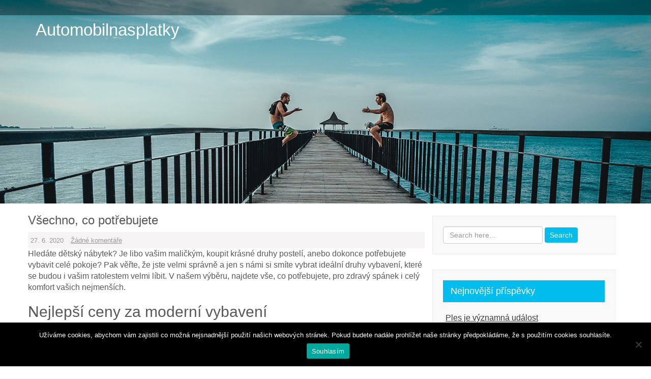

--- FILE ---
content_type: text/html; charset=UTF-8
request_url: https://www.automobilnasplatky.cz/vsechno-co-potrebujete/
body_size: 11109
content:
<!DOCTYPE html>
<html lang="cs">
    <head>
        <meta charset="UTF-8">
        <meta name="viewport" content="width=device-width, initial-scale=1">
        <link rel="profile" href="http://gmpg.org/xfn/11">
                <meta name='robots' content='index, follow, max-image-preview:large, max-snippet:-1, max-video-preview:-1' />

	<!-- This site is optimized with the Yoast SEO plugin v26.8 - https://yoast.com/product/yoast-seo-wordpress/ -->
	<title>Všechno, co potřebujete | Automobilnasplatky</title>
	<link rel="canonical" href="https://www.automobilnasplatky.cz/vsechno-co-potrebujete/" />
	<meta property="og:locale" content="cs_CZ" />
	<meta property="og:type" content="article" />
	<meta property="og:title" content="Všechno, co potřebujete | Automobilnasplatky" />
	<meta property="og:description" content="&#013; Hledáte dětský nábytek? Je libo vašim maličkým, koupit krásné druhy postelí, anebo dokonce potřebujete vybavit celé pokoje? Pak věřte, že jste velmi správně a jen s námi si smíte vybrat ideální druhy vybavení, které se budou i vašim ratolestem velmi líbit. V našem výběru, najdete vše, co potřebujete, pro zdravý spánek i celý komfort [&hellip;]" />
	<meta property="og:url" content="https://www.automobilnasplatky.cz/vsechno-co-potrebujete/" />
	<meta property="og:site_name" content="Automobilnasplatky" />
	<meta property="article:published_time" content="2015-03-04T11:38:12+00:00" />
	<meta property="article:modified_time" content="2023-04-28T01:24:11+00:00" />
	<meta name="twitter:card" content="summary_large_image" />
	<meta name="twitter:label1" content="Napsal(a)" />
	<meta name="twitter:data1" content="" />
	<meta name="twitter:label2" content="Odhadovaná doba čtení" />
	<meta name="twitter:data2" content="1 minuta" />
	<!-- / Yoast SEO plugin. -->


<link rel='dns-prefetch' href='//static.addtoany.com' />
<link rel="alternate" type="application/rss+xml" title=" Automobilnasplatky &raquo; RSS zdroj" href="https://www.automobilnasplatky.cz/feed/" />
<link rel="alternate" title="oEmbed (JSON)" type="application/json+oembed" href="https://www.automobilnasplatky.cz/wp-json/oembed/1.0/embed?url=https%3A%2F%2Fwww.automobilnasplatky.cz%2Fvsechno-co-potrebujete%2F" />
<link rel="alternate" title="oEmbed (XML)" type="text/xml+oembed" href="https://www.automobilnasplatky.cz/wp-json/oembed/1.0/embed?url=https%3A%2F%2Fwww.automobilnasplatky.cz%2Fvsechno-co-potrebujete%2F&#038;format=xml" />
<style id='wp-img-auto-sizes-contain-inline-css'>
img:is([sizes=auto i],[sizes^="auto," i]){contain-intrinsic-size:3000px 1500px}
/*# sourceURL=wp-img-auto-sizes-contain-inline-css */
</style>
<style id='wp-emoji-styles-inline-css'>

	img.wp-smiley, img.emoji {
		display: inline !important;
		border: none !important;
		box-shadow: none !important;
		height: 1em !important;
		width: 1em !important;
		margin: 0 0.07em !important;
		vertical-align: -0.1em !important;
		background: none !important;
		padding: 0 !important;
	}
/*# sourceURL=wp-emoji-styles-inline-css */
</style>
<style id='wp-block-library-inline-css'>
:root{--wp-block-synced-color:#7a00df;--wp-block-synced-color--rgb:122,0,223;--wp-bound-block-color:var(--wp-block-synced-color);--wp-editor-canvas-background:#ddd;--wp-admin-theme-color:#007cba;--wp-admin-theme-color--rgb:0,124,186;--wp-admin-theme-color-darker-10:#006ba1;--wp-admin-theme-color-darker-10--rgb:0,107,160.5;--wp-admin-theme-color-darker-20:#005a87;--wp-admin-theme-color-darker-20--rgb:0,90,135;--wp-admin-border-width-focus:2px}@media (min-resolution:192dpi){:root{--wp-admin-border-width-focus:1.5px}}.wp-element-button{cursor:pointer}:root .has-very-light-gray-background-color{background-color:#eee}:root .has-very-dark-gray-background-color{background-color:#313131}:root .has-very-light-gray-color{color:#eee}:root .has-very-dark-gray-color{color:#313131}:root .has-vivid-green-cyan-to-vivid-cyan-blue-gradient-background{background:linear-gradient(135deg,#00d084,#0693e3)}:root .has-purple-crush-gradient-background{background:linear-gradient(135deg,#34e2e4,#4721fb 50%,#ab1dfe)}:root .has-hazy-dawn-gradient-background{background:linear-gradient(135deg,#faaca8,#dad0ec)}:root .has-subdued-olive-gradient-background{background:linear-gradient(135deg,#fafae1,#67a671)}:root .has-atomic-cream-gradient-background{background:linear-gradient(135deg,#fdd79a,#004a59)}:root .has-nightshade-gradient-background{background:linear-gradient(135deg,#330968,#31cdcf)}:root .has-midnight-gradient-background{background:linear-gradient(135deg,#020381,#2874fc)}:root{--wp--preset--font-size--normal:16px;--wp--preset--font-size--huge:42px}.has-regular-font-size{font-size:1em}.has-larger-font-size{font-size:2.625em}.has-normal-font-size{font-size:var(--wp--preset--font-size--normal)}.has-huge-font-size{font-size:var(--wp--preset--font-size--huge)}.has-text-align-center{text-align:center}.has-text-align-left{text-align:left}.has-text-align-right{text-align:right}.has-fit-text{white-space:nowrap!important}#end-resizable-editor-section{display:none}.aligncenter{clear:both}.items-justified-left{justify-content:flex-start}.items-justified-center{justify-content:center}.items-justified-right{justify-content:flex-end}.items-justified-space-between{justify-content:space-between}.screen-reader-text{border:0;clip-path:inset(50%);height:1px;margin:-1px;overflow:hidden;padding:0;position:absolute;width:1px;word-wrap:normal!important}.screen-reader-text:focus{background-color:#ddd;clip-path:none;color:#444;display:block;font-size:1em;height:auto;left:5px;line-height:normal;padding:15px 23px 14px;text-decoration:none;top:5px;width:auto;z-index:100000}html :where(.has-border-color){border-style:solid}html :where([style*=border-top-color]){border-top-style:solid}html :where([style*=border-right-color]){border-right-style:solid}html :where([style*=border-bottom-color]){border-bottom-style:solid}html :where([style*=border-left-color]){border-left-style:solid}html :where([style*=border-width]){border-style:solid}html :where([style*=border-top-width]){border-top-style:solid}html :where([style*=border-right-width]){border-right-style:solid}html :where([style*=border-bottom-width]){border-bottom-style:solid}html :where([style*=border-left-width]){border-left-style:solid}html :where(img[class*=wp-image-]){height:auto;max-width:100%}:where(figure){margin:0 0 1em}html :where(.is-position-sticky){--wp-admin--admin-bar--position-offset:var(--wp-admin--admin-bar--height,0px)}@media screen and (max-width:600px){html :where(.is-position-sticky){--wp-admin--admin-bar--position-offset:0px}}

/*# sourceURL=wp-block-library-inline-css */
</style><style id='global-styles-inline-css'>
:root{--wp--preset--aspect-ratio--square: 1;--wp--preset--aspect-ratio--4-3: 4/3;--wp--preset--aspect-ratio--3-4: 3/4;--wp--preset--aspect-ratio--3-2: 3/2;--wp--preset--aspect-ratio--2-3: 2/3;--wp--preset--aspect-ratio--16-9: 16/9;--wp--preset--aspect-ratio--9-16: 9/16;--wp--preset--color--black: #000000;--wp--preset--color--cyan-bluish-gray: #abb8c3;--wp--preset--color--white: #ffffff;--wp--preset--color--pale-pink: #f78da7;--wp--preset--color--vivid-red: #cf2e2e;--wp--preset--color--luminous-vivid-orange: #ff6900;--wp--preset--color--luminous-vivid-amber: #fcb900;--wp--preset--color--light-green-cyan: #7bdcb5;--wp--preset--color--vivid-green-cyan: #00d084;--wp--preset--color--pale-cyan-blue: #8ed1fc;--wp--preset--color--vivid-cyan-blue: #0693e3;--wp--preset--color--vivid-purple: #9b51e0;--wp--preset--gradient--vivid-cyan-blue-to-vivid-purple: linear-gradient(135deg,rgb(6,147,227) 0%,rgb(155,81,224) 100%);--wp--preset--gradient--light-green-cyan-to-vivid-green-cyan: linear-gradient(135deg,rgb(122,220,180) 0%,rgb(0,208,130) 100%);--wp--preset--gradient--luminous-vivid-amber-to-luminous-vivid-orange: linear-gradient(135deg,rgb(252,185,0) 0%,rgb(255,105,0) 100%);--wp--preset--gradient--luminous-vivid-orange-to-vivid-red: linear-gradient(135deg,rgb(255,105,0) 0%,rgb(207,46,46) 100%);--wp--preset--gradient--very-light-gray-to-cyan-bluish-gray: linear-gradient(135deg,rgb(238,238,238) 0%,rgb(169,184,195) 100%);--wp--preset--gradient--cool-to-warm-spectrum: linear-gradient(135deg,rgb(74,234,220) 0%,rgb(151,120,209) 20%,rgb(207,42,186) 40%,rgb(238,44,130) 60%,rgb(251,105,98) 80%,rgb(254,248,76) 100%);--wp--preset--gradient--blush-light-purple: linear-gradient(135deg,rgb(255,206,236) 0%,rgb(152,150,240) 100%);--wp--preset--gradient--blush-bordeaux: linear-gradient(135deg,rgb(254,205,165) 0%,rgb(254,45,45) 50%,rgb(107,0,62) 100%);--wp--preset--gradient--luminous-dusk: linear-gradient(135deg,rgb(255,203,112) 0%,rgb(199,81,192) 50%,rgb(65,88,208) 100%);--wp--preset--gradient--pale-ocean: linear-gradient(135deg,rgb(255,245,203) 0%,rgb(182,227,212) 50%,rgb(51,167,181) 100%);--wp--preset--gradient--electric-grass: linear-gradient(135deg,rgb(202,248,128) 0%,rgb(113,206,126) 100%);--wp--preset--gradient--midnight: linear-gradient(135deg,rgb(2,3,129) 0%,rgb(40,116,252) 100%);--wp--preset--font-size--small: 13px;--wp--preset--font-size--medium: 20px;--wp--preset--font-size--large: 36px;--wp--preset--font-size--x-large: 42px;--wp--preset--spacing--20: 0.44rem;--wp--preset--spacing--30: 0.67rem;--wp--preset--spacing--40: 1rem;--wp--preset--spacing--50: 1.5rem;--wp--preset--spacing--60: 2.25rem;--wp--preset--spacing--70: 3.38rem;--wp--preset--spacing--80: 5.06rem;--wp--preset--shadow--natural: 6px 6px 9px rgba(0, 0, 0, 0.2);--wp--preset--shadow--deep: 12px 12px 50px rgba(0, 0, 0, 0.4);--wp--preset--shadow--sharp: 6px 6px 0px rgba(0, 0, 0, 0.2);--wp--preset--shadow--outlined: 6px 6px 0px -3px rgb(255, 255, 255), 6px 6px rgb(0, 0, 0);--wp--preset--shadow--crisp: 6px 6px 0px rgb(0, 0, 0);}:where(.is-layout-flex){gap: 0.5em;}:where(.is-layout-grid){gap: 0.5em;}body .is-layout-flex{display: flex;}.is-layout-flex{flex-wrap: wrap;align-items: center;}.is-layout-flex > :is(*, div){margin: 0;}body .is-layout-grid{display: grid;}.is-layout-grid > :is(*, div){margin: 0;}:where(.wp-block-columns.is-layout-flex){gap: 2em;}:where(.wp-block-columns.is-layout-grid){gap: 2em;}:where(.wp-block-post-template.is-layout-flex){gap: 1.25em;}:where(.wp-block-post-template.is-layout-grid){gap: 1.25em;}.has-black-color{color: var(--wp--preset--color--black) !important;}.has-cyan-bluish-gray-color{color: var(--wp--preset--color--cyan-bluish-gray) !important;}.has-white-color{color: var(--wp--preset--color--white) !important;}.has-pale-pink-color{color: var(--wp--preset--color--pale-pink) !important;}.has-vivid-red-color{color: var(--wp--preset--color--vivid-red) !important;}.has-luminous-vivid-orange-color{color: var(--wp--preset--color--luminous-vivid-orange) !important;}.has-luminous-vivid-amber-color{color: var(--wp--preset--color--luminous-vivid-amber) !important;}.has-light-green-cyan-color{color: var(--wp--preset--color--light-green-cyan) !important;}.has-vivid-green-cyan-color{color: var(--wp--preset--color--vivid-green-cyan) !important;}.has-pale-cyan-blue-color{color: var(--wp--preset--color--pale-cyan-blue) !important;}.has-vivid-cyan-blue-color{color: var(--wp--preset--color--vivid-cyan-blue) !important;}.has-vivid-purple-color{color: var(--wp--preset--color--vivid-purple) !important;}.has-black-background-color{background-color: var(--wp--preset--color--black) !important;}.has-cyan-bluish-gray-background-color{background-color: var(--wp--preset--color--cyan-bluish-gray) !important;}.has-white-background-color{background-color: var(--wp--preset--color--white) !important;}.has-pale-pink-background-color{background-color: var(--wp--preset--color--pale-pink) !important;}.has-vivid-red-background-color{background-color: var(--wp--preset--color--vivid-red) !important;}.has-luminous-vivid-orange-background-color{background-color: var(--wp--preset--color--luminous-vivid-orange) !important;}.has-luminous-vivid-amber-background-color{background-color: var(--wp--preset--color--luminous-vivid-amber) !important;}.has-light-green-cyan-background-color{background-color: var(--wp--preset--color--light-green-cyan) !important;}.has-vivid-green-cyan-background-color{background-color: var(--wp--preset--color--vivid-green-cyan) !important;}.has-pale-cyan-blue-background-color{background-color: var(--wp--preset--color--pale-cyan-blue) !important;}.has-vivid-cyan-blue-background-color{background-color: var(--wp--preset--color--vivid-cyan-blue) !important;}.has-vivid-purple-background-color{background-color: var(--wp--preset--color--vivid-purple) !important;}.has-black-border-color{border-color: var(--wp--preset--color--black) !important;}.has-cyan-bluish-gray-border-color{border-color: var(--wp--preset--color--cyan-bluish-gray) !important;}.has-white-border-color{border-color: var(--wp--preset--color--white) !important;}.has-pale-pink-border-color{border-color: var(--wp--preset--color--pale-pink) !important;}.has-vivid-red-border-color{border-color: var(--wp--preset--color--vivid-red) !important;}.has-luminous-vivid-orange-border-color{border-color: var(--wp--preset--color--luminous-vivid-orange) !important;}.has-luminous-vivid-amber-border-color{border-color: var(--wp--preset--color--luminous-vivid-amber) !important;}.has-light-green-cyan-border-color{border-color: var(--wp--preset--color--light-green-cyan) !important;}.has-vivid-green-cyan-border-color{border-color: var(--wp--preset--color--vivid-green-cyan) !important;}.has-pale-cyan-blue-border-color{border-color: var(--wp--preset--color--pale-cyan-blue) !important;}.has-vivid-cyan-blue-border-color{border-color: var(--wp--preset--color--vivid-cyan-blue) !important;}.has-vivid-purple-border-color{border-color: var(--wp--preset--color--vivid-purple) !important;}.has-vivid-cyan-blue-to-vivid-purple-gradient-background{background: var(--wp--preset--gradient--vivid-cyan-blue-to-vivid-purple) !important;}.has-light-green-cyan-to-vivid-green-cyan-gradient-background{background: var(--wp--preset--gradient--light-green-cyan-to-vivid-green-cyan) !important;}.has-luminous-vivid-amber-to-luminous-vivid-orange-gradient-background{background: var(--wp--preset--gradient--luminous-vivid-amber-to-luminous-vivid-orange) !important;}.has-luminous-vivid-orange-to-vivid-red-gradient-background{background: var(--wp--preset--gradient--luminous-vivid-orange-to-vivid-red) !important;}.has-very-light-gray-to-cyan-bluish-gray-gradient-background{background: var(--wp--preset--gradient--very-light-gray-to-cyan-bluish-gray) !important;}.has-cool-to-warm-spectrum-gradient-background{background: var(--wp--preset--gradient--cool-to-warm-spectrum) !important;}.has-blush-light-purple-gradient-background{background: var(--wp--preset--gradient--blush-light-purple) !important;}.has-blush-bordeaux-gradient-background{background: var(--wp--preset--gradient--blush-bordeaux) !important;}.has-luminous-dusk-gradient-background{background: var(--wp--preset--gradient--luminous-dusk) !important;}.has-pale-ocean-gradient-background{background: var(--wp--preset--gradient--pale-ocean) !important;}.has-electric-grass-gradient-background{background: var(--wp--preset--gradient--electric-grass) !important;}.has-midnight-gradient-background{background: var(--wp--preset--gradient--midnight) !important;}.has-small-font-size{font-size: var(--wp--preset--font-size--small) !important;}.has-medium-font-size{font-size: var(--wp--preset--font-size--medium) !important;}.has-large-font-size{font-size: var(--wp--preset--font-size--large) !important;}.has-x-large-font-size{font-size: var(--wp--preset--font-size--x-large) !important;}
/*# sourceURL=global-styles-inline-css */
</style>

<style id='classic-theme-styles-inline-css'>
/*! This file is auto-generated */
.wp-block-button__link{color:#fff;background-color:#32373c;border-radius:9999px;box-shadow:none;text-decoration:none;padding:calc(.667em + 2px) calc(1.333em + 2px);font-size:1.125em}.wp-block-file__button{background:#32373c;color:#fff;text-decoration:none}
/*# sourceURL=/wp-includes/css/classic-themes.min.css */
</style>
<link rel='stylesheet' id='cookie-notice-front-css' href='https://www.automobilnasplatky.cz/wp-content/plugins/cookie-notice/css/front.min.css?ver=2.5.11' media='all' />
<link rel='stylesheet' id='kk-star-ratings-css' href='https://www.automobilnasplatky.cz/wp-content/plugins/kk-star-ratings/src/core/public/css/kk-star-ratings.min.css?ver=5.4.10.3' media='all' />
<link rel='stylesheet' id='bootstrapcss-css' href='https://www.automobilnasplatky.cz/wp-content/themes/ftravel-holiday-lite/skinview/bootstrap/css/bootstrap.css?ver=6.9' media='all' />
<link rel='stylesheet' id='font-awesome-css' href='https://www.automobilnasplatky.cz/wp-content/themes/ftravel-holiday-lite/skinview/css/font-awesome.css?ver=6.9' media='all' />
<link rel='stylesheet' id='ftravel-holiday-lite-basic-style-css' href='https://www.automobilnasplatky.cz/wp-content/themes/ftravel-holiday-lite/style.css?ver=6.9' media='all' />
<link rel='stylesheet' id='ftravel-holiday-lite-style-css' href='https://www.automobilnasplatky.cz/wp-content/themes/ftravel-holiday-lite/main.css?ver=6.9' media='all' />
<link rel='stylesheet' id='addtoany-css' href='https://www.automobilnasplatky.cz/wp-content/plugins/add-to-any/addtoany.min.css?ver=1.16' media='all' />
<script id="addtoany-core-js-before">
window.a2a_config=window.a2a_config||{};a2a_config.callbacks=[];a2a_config.overlays=[];a2a_config.templates={};a2a_localize = {
	Share: "Share",
	Save: "Save",
	Subscribe: "Subscribe",
	Email: "Email",
	Bookmark: "Bookmark",
	ShowAll: "Show all",
	ShowLess: "Show less",
	FindServices: "Find service(s)",
	FindAnyServiceToAddTo: "Instantly find any service to add to",
	PoweredBy: "Powered by",
	ShareViaEmail: "Share via email",
	SubscribeViaEmail: "Subscribe via email",
	BookmarkInYourBrowser: "Bookmark in your browser",
	BookmarkInstructions: "Press Ctrl+D or \u2318+D to bookmark this page",
	AddToYourFavorites: "Add to your favorites",
	SendFromWebOrProgram: "Send from any email address or email program",
	EmailProgram: "Email program",
	More: "More&#8230;",
	ThanksForSharing: "Thanks for sharing!",
	ThanksForFollowing: "Thanks for following!"
};


//# sourceURL=addtoany-core-js-before
</script>
<script defer src="https://static.addtoany.com/menu/page.js" id="addtoany-core-js"></script>
<script src="https://www.automobilnasplatky.cz/wp-includes/js/jquery/jquery.min.js?ver=3.7.1" id="jquery-core-js"></script>
<script src="https://www.automobilnasplatky.cz/wp-includes/js/jquery/jquery-migrate.min.js?ver=3.4.1" id="jquery-migrate-js"></script>
<script defer src="https://www.automobilnasplatky.cz/wp-content/plugins/add-to-any/addtoany.min.js?ver=1.1" id="addtoany-jquery-js"></script>
<script id="cookie-notice-front-js-before">
var cnArgs = {"ajaxUrl":"https:\/\/www.automobilnasplatky.cz\/wp-admin\/admin-ajax.php","nonce":"3e37d1d0c6","hideEffect":"fade","position":"bottom","onScroll":false,"onScrollOffset":100,"onClick":false,"cookieName":"cookie_notice_accepted","cookieTime":2592000,"cookieTimeRejected":2592000,"globalCookie":false,"redirection":false,"cache":false,"revokeCookies":false,"revokeCookiesOpt":"automatic"};

//# sourceURL=cookie-notice-front-js-before
</script>
<script src="https://www.automobilnasplatky.cz/wp-content/plugins/cookie-notice/js/front.min.js?ver=2.5.11" id="cookie-notice-front-js"></script>
<script src="https://www.automobilnasplatky.cz/wp-content/themes/ftravel-holiday-lite/skinview/bootstrap/js/bootstrap.js?ver=6.9" id="bootstrapjs-js"></script>
<script src="https://www.automobilnasplatky.cz/wp-content/themes/ftravel-holiday-lite/skinview/js/toggle.js?ver=6.9" id="ftravel-holiday-lite-toggle-jquery-js"></script>
<link rel="https://api.w.org/" href="https://www.automobilnasplatky.cz/wp-json/" /><link rel="alternate" title="JSON" type="application/json" href="https://www.automobilnasplatky.cz/wp-json/wp/v2/posts/12900" /><link rel="EditURI" type="application/rsd+xml" title="RSD" href="https://www.automobilnasplatky.cz/xmlrpc.php?rsd" />
<meta name="generator" content="WordPress 6.9" />
<link rel='shortlink' href='https://www.automobilnasplatky.cz/?p=12900' />
<link rel="alternate" type="application/ld+json" href="https://www.automobilnasplatky.cz/vsechno-co-potrebujete/?format=application/ld+json" title="Structured Descriptor Document (JSON-LD format)"><script type="application/ld+json" data-source="DataFeed:WordPress" data-schema="12900-post-Default">{"@context":"https:\/\/schema.org\/","@type":"Article","@id":"https:\/\/www.automobilnasplatky.cz\/vsechno-co-potrebujete\/#Article","mainEntityOfPage":"https:\/\/www.automobilnasplatky.cz\/vsechno-co-potrebujete\/","headline":"V\u0161echno, co pot\u0159ebujete","name":"V\u0161echno, co pot\u0159ebujete","description":"&#13; Hled\u00e1te d\u011btsk\u00fd n\u00e1bytek? Je libo va\u0161im mali\u010dk\u00fdm, koupit kr\u00e1sn\u00e9 druhy postel\u00ed, anebo dokonce pot\u0159ebujete vybavit cel\u00e9 pokoje? Pak v\u011b\u0159te, \u017ee jste velmi spr\u00e1vn\u011b a jen s n\u00e1mi si sm\u00edte vybrat ide\u00e1ln\u00ed druhy vybaven\u00ed, kter\u00e9 se budou i va\u0161im ratolestem velmi l\u00edbit. V na\u0161em v\u00fdb\u011bru, najdete v\u0161e, co pot\u0159ebujete, pro zdrav\u00fd sp\u00e1nek i cel\u00fd komfort [&hellip;]","datePublished":"2020-06-27","dateModified":"2023-04-28","author":{"@type":"Person","@id":"https:\/\/www.automobilnasplatky.cz\/author\/#Person","name":"","url":"https:\/\/www.automobilnasplatky.cz\/author\/","identifier":1,"image":{"@type":"ImageObject","@id":"https:\/\/secure.gravatar.com\/avatar\/6196ab3290f0588684cbf95ce4767834b8315bcb507f63d5b017eaff100340dd?s=96&d=mm&r=g","url":"https:\/\/secure.gravatar.com\/avatar\/6196ab3290f0588684cbf95ce4767834b8315bcb507f63d5b017eaff100340dd?s=96&d=mm&r=g","height":96,"width":96}},"publisher":{"@type":"Organization","name":"automobilnasplatky.cz","logo":{"@type":"ImageObject","@id":"\/logo.png","url":"\/logo.png","width":600,"height":60}},"url":"https:\/\/www.automobilnasplatky.cz\/vsechno-co-potrebujete\/","wordCount":167,"articleBody":"&#13; Hled\u00e1te d\u011btsk\u00fd n\u00e1bytek? Je libo va\u0161im mali\u010dk\u00fdm, koupit kr\u00e1sn\u00e9 druhy postel\u00ed, anebo dokonce pot\u0159ebujete vybavit cel\u00e9 pokoje? Pak v\u011b\u0159te, \u017ee jste velmi spr\u00e1vn\u011b a jen s n\u00e1mi si sm\u00edte vybrat ide\u00e1ln\u00ed druhy vybaven\u00ed, kter\u00e9 se budou i va\u0161im ratolestem velmi l\u00edbit. V na\u0161em v\u00fdb\u011bru, najdete v\u0161e, co pot\u0159ebujete, pro zdrav\u00fd sp\u00e1nek i cel\u00fd komfort va\u0161ich nejmen\u0161\u00edch.&#13; &#13; Nejlep\u0161\u00ed ceny za modern\u00ed vybaven\u00ed&#13; Jak tedy vybavit pokoje va\u0161im ratolestem? S n\u00e1mi sm\u00edte a to velmi lehce, modern\u011b, v nejv\u011bt\u0161\u00ed kvalit\u011b i za skv\u011bl\u00e9 ceny. D\u011btsk\u00fd n\u00e1bytek, je velmi d\u016fle\u017eit\u00fdm vybaven\u00edm, kter\u00e9 dod\u00e1 va\u0161im ratolestem, jen nejv\u011bt\u0161\u00ed komfort. Vyu\u017eijte na\u0161i skv\u011blou nab\u00eddku a po\u0159i\u010fte jim takov\u00e9 druhy vybaven\u00ed, jak je pot\u0159eba i libost. V\u011b\u0159te, \u017ee u n\u00e1s, m\u00e1te jen nejlep\u0161\u00ed ceny za druhy vybaven\u00ed.                                                                                                                                                                                                                                                                                                                                                                                                "}</script>
<script type="application/ld+json" data-source="DataFeed:WordPress" data-schema="Breadcrumb">{"@context":"https:\/\/schema.org\/","@type":"BreadcrumbList","itemListElement":[{"@type":"ListItem","position":1,"name":"V\u0161echno, co pot\u0159ebujete","item":"https:\/\/www.automobilnasplatky.cz\/vsechno-co-potrebujete\/#breadcrumbitem"}]}</script>
<link rel="icon" type="image/png" href="/wp-content/uploads/fbrfg/favicon-96x96.png" sizes="96x96" />
<link rel="icon" type="image/svg+xml" href="/wp-content/uploads/fbrfg/favicon.svg" />
<link rel="shortcut icon" href="/wp-content/uploads/fbrfg/favicon.ico" />
<link rel="apple-touch-icon" sizes="180x180" href="/wp-content/uploads/fbrfg/apple-touch-icon.png" />
<link rel="manifest" href="/wp-content/uploads/fbrfg/site.webmanifest" />
    </head>
    <body class="wp-singular post-template-default single single-post postid-12900 single-format-standard wp-embed-responsive wp-theme-ftravel-holiday-lite cookies-not-set">
                <a class = "skip-link screen-reader-text" href = "#contentdiv">
            Skip to content</a>
        <div id="maintopdiv">
            <div class="header-social-top">
                <div class="container">
                    <div class="row">

                        <div class="col-md-3 col-lg-3 col-sm-12 ">
                            <ul class="list-inline header-social text-left">
                                                                                                                                                            </ul>
                        </div><!--col-md-4 col-lg-4 col-sm-12-->
                        <div class="col-md-9  col-sm-12 col-lg-9 text-right header-phone-email"> 
                            <ul class="list-inline top-headerphone-email" > 
                                <li class="headeremail">
                                                                                                     
                                </li>
                                <li class="headerphone">
                                                                                                        </li>

                            </ul>

                            <div class="clearfix"></div> 
                        </div>
                        <div class="clearfix"></div>
                    </div><!--row-->
                </div><!--container-->
            </div><!--header-social-top-->




            <div class="header-top">
                <div class="container" >
                    <div class="row"> 
                        <div class="col-md-4 col-sm-12 col-lg-4">            
                                                            <div class="logotxt">
                                    <h1><a href="https://www.automobilnasplatky.cz/"> Automobilnasplatky</a></h1>
                                    <p></p>
                                </div>
                            
                        </div> <!--col-sm-3--> 

                        <div class="col-md-8  col-lg-8  col-sm-12 ">
                            <section id="main_navigation">
                                <div class="main-navigation-inner rightmenu">
                                    <div class="toggle">
                                        <a class="togglemenu" href="#">Menu</a>
                                    </div><!-- toggle --> 
                                    <div class="sitenav">
                                        <div class="nav">
                                            <div class="menu"></div>
                                        </div>
                                    </div><!-- site-nav -->
                                </div><!--<div class=""main-navigation-inner">-->
                            </section><!--main_navigation-->
                        </div><!--col-md-4 header_middle-->
                        <div class="clearfix"></div>
                    </div><!--row-->
                </div><!--container-->
            </div><!--main-navigations-->    
        </div><!--maintopdiv-->

        <section id="banner" class="container-fluid">
            <div class="row">
                <div class="col-sm-12">
                    <div class="row">
                                                    <img class="img-responsive" src="https://www.automobilnasplatky.cz/wp-content/themes/ftravel-holiday-lite/images/innerpage.jpg" alt=" Automobilnasplatky">   
                                            </div><!--row-->
                </div><!--col-sm-12-->
            </div><!--row-->
        </section><!--banner-->
        
<div class="container" id="contentdiv">
    <div class="row">
        
        <div class="col-md-8 col-lg-8 col-sm-12 site-main">
            <div class="pagelayout_area">
                <section class="site-maincontentarea">            
                                            <article id="post-12900" class="single-post post-12900 post type-post status-publish format-standard hentry">
 		    
    <header class="entry-header">
        <h3 class="single-title">Všechno, co potřebujete</h3>    </header><!-- .entry-header -->    
     <div class="postmeta">
            <div class="post-date">27. 6. 2020</div><!-- post-date -->
            <div class="post-comment"> <a href="https://www.automobilnasplatky.cz/vsechno-co-potrebujete/#respond">Žádné komentáře</a></div>            
    </div><!-- postmeta -->  

    <div class="entry-content">		
        <p>&#13; Hledáte <span>dětský nábytek</span>? Je libo vašim maličkým, koupit krásné druhy postelí, anebo dokonce potřebujete vybavit celé pokoje? Pak věřte, že jste velmi správně a jen s námi si smíte vybrat ideální druhy vybavení, které se budou i vašim ratolestem velmi líbit. V našem výběru, najdete vše, co potřebujete, pro zdravý spánek i celý komfort vašich nejmenších.</p>
<p>&#13; </p>
<h2>&#13; Nejlepší ceny za moderní vybavení</h2>
<p>&#13; Jak tedy vybavit pokoje vašim ratolestem? S námi smíte a to velmi lehce, moderně, v největší kvalitě i za skvělé ceny. Dětský nábytek, je velmi důležitým vybavením, které dodá vašim ratolestem, jen největší komfort. Využijte naši skvělou nabídku a pořiďte jim takové druhy vybavení, jak je potřeba i libost. Věřte, že u nás, máte jen nejlepší ceny za druhy vybavení.</p>


<div class="kk-star-ratings kksr-auto kksr-align-left kksr-valign-bottom"
    data-payload='{&quot;align&quot;:&quot;left&quot;,&quot;id&quot;:&quot;12900&quot;,&quot;slug&quot;:&quot;default&quot;,&quot;valign&quot;:&quot;bottom&quot;,&quot;ignore&quot;:&quot;&quot;,&quot;reference&quot;:&quot;auto&quot;,&quot;class&quot;:&quot;&quot;,&quot;count&quot;:&quot;0&quot;,&quot;legendonly&quot;:&quot;&quot;,&quot;readonly&quot;:&quot;&quot;,&quot;score&quot;:&quot;0&quot;,&quot;starsonly&quot;:&quot;&quot;,&quot;best&quot;:&quot;5&quot;,&quot;gap&quot;:&quot;5&quot;,&quot;greet&quot;:&quot;&quot;,&quot;legend&quot;:&quot;0\/5 - (0 votes)&quot;,&quot;size&quot;:&quot;20&quot;,&quot;title&quot;:&quot;Všechno, co potřebujete&quot;,&quot;width&quot;:&quot;0&quot;,&quot;_legend&quot;:&quot;{score}\/{best} - ({count} {votes})&quot;,&quot;font_factor&quot;:&quot;1.25&quot;}'>
            
<div class="kksr-stars">
    
<div class="kksr-stars-inactive">
            <div class="kksr-star" data-star="1" style="padding-right: 5px">
            

<div class="kksr-icon" style="width: 20px; height: 20px;"></div>
        </div>
            <div class="kksr-star" data-star="2" style="padding-right: 5px">
            

<div class="kksr-icon" style="width: 20px; height: 20px;"></div>
        </div>
            <div class="kksr-star" data-star="3" style="padding-right: 5px">
            

<div class="kksr-icon" style="width: 20px; height: 20px;"></div>
        </div>
            <div class="kksr-star" data-star="4" style="padding-right: 5px">
            

<div class="kksr-icon" style="width: 20px; height: 20px;"></div>
        </div>
            <div class="kksr-star" data-star="5" style="padding-right: 5px">
            

<div class="kksr-icon" style="width: 20px; height: 20px;"></div>
        </div>
    </div>
    
<div class="kksr-stars-active" style="width: 0px;">
            <div class="kksr-star" style="padding-right: 5px">
            

<div class="kksr-icon" style="width: 20px; height: 20px;"></div>
        </div>
            <div class="kksr-star" style="padding-right: 5px">
            

<div class="kksr-icon" style="width: 20px; height: 20px;"></div>
        </div>
            <div class="kksr-star" style="padding-right: 5px">
            

<div class="kksr-icon" style="width: 20px; height: 20px;"></div>
        </div>
            <div class="kksr-star" style="padding-right: 5px">
            

<div class="kksr-icon" style="width: 20px; height: 20px;"></div>
        </div>
            <div class="kksr-star" style="padding-right: 5px">
            

<div class="kksr-icon" style="width: 20px; height: 20px;"></div>
        </div>
    </div>
</div>
                

<div class="kksr-legend" style="font-size: 16px;">
            <span class="kksr-muted"></span>
    </div>
    </div>
<div class="addtoany_share_save_container addtoany_content addtoany_content_bottom"><div class="a2a_kit a2a_kit_size_16 addtoany_list" data-a2a-url="https://www.automobilnasplatky.cz/vsechno-co-potrebujete/" data-a2a-title="Všechno, co potřebujete"><a class="a2a_button_facebook_like addtoany_special_service" data-layout="button" data-href="https://www.automobilnasplatky.cz/vsechno-co-potrebujete/"></a><a class="a2a_button_twitter_tweet addtoany_special_service" data-url="https://www.automobilnasplatky.cz/vsechno-co-potrebujete/" data-text="Všechno, co potřebujete"></a><a class="a2a_button_pinterest_pin addtoany_special_service" data-pin-config="none" data-url="https://www.automobilnasplatky.cz/vsechno-co-potrebujete/"></a></div></div>                <div class="postmeta">          
            <div class="post-tags"> </div>
            <div class="clear"></div>
        </div><!-- postmeta -->
    </div><!-- .entry-content -->

    <footer class="entry-meta">
          </footer><!-- .entry-meta -->
    
</article>                        
	<nav class="navigation post-navigation" aria-label="Příspěvky">
		<h2 class="screen-reader-text">Navigace pro příspěvek</h2>
		<div class="nav-links"><div class="nav-previous"><a href="https://www.automobilnasplatky.cz/trendy-ve-financnictvi-ktere-vas-prekvapi/" rel="prev">Trendy ve finančnictví, které Vás překvapí</a></div><div class="nav-next"><a href="https://www.automobilnasplatky.cz/prepravime-objemne-predmety/" rel="next">Přepravíme objemné předměty</a></div></div>
	</nav>                                                              
                </section>  
            </div><!--pagelayout_area-->
        </div><!--col-md-8 site-main-->
        <div class="col-md-4 col-lg-4 col-sm-12" id="sidebar">            
            <aside id="search-2" class="widget widget_search"><div class="container">
	<div class="row">
		<form role="search" method="get" class="form-inline"  action="https://www.automobilnasplatky.cz/">
			<div class="form-group">
				<input type="search" class="form-control" placeholder="Search here..." value="" name="s">
			</div><!--form-group-->
			<input type="submit" class="btn btn-default" value="Search">
		</form>
	</div><!--row-->
</div><!--container--></aside>
		<aside id="recent-posts-2" class="widget widget_recent_entries">
		<h3 class="widget-title">Nejnovější příspěvky</h3><nav aria-label="Nejnovější příspěvky">
		<ul>
											<li>
					<a href="https://www.automobilnasplatky.cz/ples-je-vyznamna-udalost/">Ples je významná událost</a>
									</li>
											<li>
					<a href="https://www.automobilnasplatky.cz/kdy-ma-vyznam-nechat-opravit-stolni-pocitac/">Kdy má význam nechat opravit stolní počítač</a>
									</li>
											<li>
					<a href="https://www.automobilnasplatky.cz/nabidka-ktera-stoji-za-zvazeni/">Nabídka, která stojí za zvážení</a>
									</li>
											<li>
					<a href="https://www.automobilnasplatky.cz/nejvyssi-turecka-prehrada/">Nejvyšší turecká přehrada</a>
									</li>
											<li>
					<a href="https://www.automobilnasplatky.cz/jake-mohou-byt-chyby-v-komunikaci/">Jaké mohou být chyby v komunikaci</a>
									</li>
					</ul>

		</nav></aside><aside id="archives-2" class="widget widget_archive"><h3 class="widget-title">Archivy</h3><nav aria-label="Archivy">
			<ul>
					<li><a href='https://www.automobilnasplatky.cz/2024/03/'>Březen 2024</a></li>
	<li><a href='https://www.automobilnasplatky.cz/2023/12/'>Prosinec 2023</a></li>
	<li><a href='https://www.automobilnasplatky.cz/2023/11/'>Listopad 2023</a></li>
	<li><a href='https://www.automobilnasplatky.cz/2023/08/'>Srpen 2023</a></li>
	<li><a href='https://www.automobilnasplatky.cz/2023/06/'>Červen 2023</a></li>
	<li><a href='https://www.automobilnasplatky.cz/2023/04/'>Duben 2023</a></li>
	<li><a href='https://www.automobilnasplatky.cz/2023/02/'>Únor 2023</a></li>
	<li><a href='https://www.automobilnasplatky.cz/2022/05/'>Květen 2022</a></li>
	<li><a href='https://www.automobilnasplatky.cz/2022/01/'>Leden 2022</a></li>
	<li><a href='https://www.automobilnasplatky.cz/2021/12/'>Prosinec 2021</a></li>
	<li><a href='https://www.automobilnasplatky.cz/2021/10/'>Říjen 2021</a></li>
	<li><a href='https://www.automobilnasplatky.cz/2021/08/'>Srpen 2021</a></li>
	<li><a href='https://www.automobilnasplatky.cz/2021/07/'>Červenec 2021</a></li>
	<li><a href='https://www.automobilnasplatky.cz/2021/06/'>Červen 2021</a></li>
	<li><a href='https://www.automobilnasplatky.cz/2021/05/'>Květen 2021</a></li>
	<li><a href='https://www.automobilnasplatky.cz/2021/01/'>Leden 2021</a></li>
	<li><a href='https://www.automobilnasplatky.cz/2020/12/'>Prosinec 2020</a></li>
	<li><a href='https://www.automobilnasplatky.cz/2020/11/'>Listopad 2020</a></li>
	<li><a href='https://www.automobilnasplatky.cz/2020/10/'>Říjen 2020</a></li>
	<li><a href='https://www.automobilnasplatky.cz/2020/09/'>Září 2020</a></li>
	<li><a href='https://www.automobilnasplatky.cz/2020/08/'>Srpen 2020</a></li>
	<li><a href='https://www.automobilnasplatky.cz/2020/07/'>Červenec 2020</a></li>
	<li><a href='https://www.automobilnasplatky.cz/2020/06/'>Červen 2020</a></li>
	<li><a href='https://www.automobilnasplatky.cz/2020/05/'>Květen 2020</a></li>
	<li><a href='https://www.automobilnasplatky.cz/2020/04/'>Duben 2020</a></li>
			</ul>

			</nav></aside><aside id="categories-2" class="widget widget_categories"><h3 class="widget-title">Rubriky</h3><nav aria-label="Rubriky">
			<ul>
				<li class="cat-item-none">Žádné rubriky</li>			</ul>

			</nav></aside><aside id="meta-2" class="widget widget_meta"><h3 class="widget-title">Základní informace</h3><nav aria-label="Základní informace">
		<ul>
						<li><a rel="nofollow" href="https://www.automobilnasplatky.cz/automobilnasplatky/">Přihlásit se</a></li>
			<li><a href="https://www.automobilnasplatky.cz/feed/">Zdroj kanálů (příspěvky)</a></li>
			<li><a href="https://www.automobilnasplatky.cz/comments/feed/">Kanál komentářů</a></li>

			<li><a href="https://cs.wordpress.org/">Česká lokalizace</a></li>
		</ul>

		</nav></aside>        </div>  <!--sidebar -->

        <div class="clear"></div>
    </div><!-- row -->
</div><!-- container -->	
<script type="speculationrules">
{"prefetch":[{"source":"document","where":{"and":[{"href_matches":"/*"},{"not":{"href_matches":["/wp-*.php","/wp-admin/*","/wp-content/uploads/*","/wp-content/*","/wp-content/plugins/*","/wp-content/themes/ftravel-holiday-lite/*","/*\\?(.+)"]}},{"not":{"selector_matches":"a[rel~=\"nofollow\"]"}},{"not":{"selector_matches":".no-prefetch, .no-prefetch a"}}]},"eagerness":"conservative"}]}
</script>
<script>
        /(trident|msie)/i.test(navigator.userAgent) && document.getElementById && window.addEventListener && window.addEventListener("hashchange", function () {
            var t, e = location.hash.substring(1);
            /^[A-z0-9_-]+$/.test(e) && (t = document.getElementById(e)) && (/^(?:a|select|input|button|textarea)$/i.test(t.tagName) || (t.tabIndex = -1), t.focus())
        }, !1);
    </script><script type="text/javascript">

        jQuery(document).ready(function () {
            jQuery(".nav").fphotosnapliteaccessibleDropDown();
        });

        jQuery.fn.fphotosnapliteaccessibleDropDown = function () {
            var el = jQuery(this);

            /* Make dropdown menus keyboard accessible */

            jQuery("a", el).focus(function () {
                jQuery(this).parents("li").addClass("hover");
            }).blur(function () {
                jQuery(this).parents("li").removeClass("hover");
            });
        }
    </script><script id="kk-star-ratings-js-extra">
var kk_star_ratings = {"action":"kk-star-ratings","endpoint":"https://www.automobilnasplatky.cz/wp-admin/admin-ajax.php","nonce":"99a90f7716"};
//# sourceURL=kk-star-ratings-js-extra
</script>
<script src="https://www.automobilnasplatky.cz/wp-content/plugins/kk-star-ratings/src/core/public/js/kk-star-ratings.min.js?ver=5.4.10.3" id="kk-star-ratings-js"></script>
<script id="wp-emoji-settings" type="application/json">
{"baseUrl":"https://s.w.org/images/core/emoji/17.0.2/72x72/","ext":".png","svgUrl":"https://s.w.org/images/core/emoji/17.0.2/svg/","svgExt":".svg","source":{"concatemoji":"https://www.automobilnasplatky.cz/wp-includes/js/wp-emoji-release.min.js?ver=6.9"}}
</script>
<script type="module">
/*! This file is auto-generated */
const a=JSON.parse(document.getElementById("wp-emoji-settings").textContent),o=(window._wpemojiSettings=a,"wpEmojiSettingsSupports"),s=["flag","emoji"];function i(e){try{var t={supportTests:e,timestamp:(new Date).valueOf()};sessionStorage.setItem(o,JSON.stringify(t))}catch(e){}}function c(e,t,n){e.clearRect(0,0,e.canvas.width,e.canvas.height),e.fillText(t,0,0);t=new Uint32Array(e.getImageData(0,0,e.canvas.width,e.canvas.height).data);e.clearRect(0,0,e.canvas.width,e.canvas.height),e.fillText(n,0,0);const a=new Uint32Array(e.getImageData(0,0,e.canvas.width,e.canvas.height).data);return t.every((e,t)=>e===a[t])}function p(e,t){e.clearRect(0,0,e.canvas.width,e.canvas.height),e.fillText(t,0,0);var n=e.getImageData(16,16,1,1);for(let e=0;e<n.data.length;e++)if(0!==n.data[e])return!1;return!0}function u(e,t,n,a){switch(t){case"flag":return n(e,"\ud83c\udff3\ufe0f\u200d\u26a7\ufe0f","\ud83c\udff3\ufe0f\u200b\u26a7\ufe0f")?!1:!n(e,"\ud83c\udde8\ud83c\uddf6","\ud83c\udde8\u200b\ud83c\uddf6")&&!n(e,"\ud83c\udff4\udb40\udc67\udb40\udc62\udb40\udc65\udb40\udc6e\udb40\udc67\udb40\udc7f","\ud83c\udff4\u200b\udb40\udc67\u200b\udb40\udc62\u200b\udb40\udc65\u200b\udb40\udc6e\u200b\udb40\udc67\u200b\udb40\udc7f");case"emoji":return!a(e,"\ud83e\u1fac8")}return!1}function f(e,t,n,a){let r;const o=(r="undefined"!=typeof WorkerGlobalScope&&self instanceof WorkerGlobalScope?new OffscreenCanvas(300,150):document.createElement("canvas")).getContext("2d",{willReadFrequently:!0}),s=(o.textBaseline="top",o.font="600 32px Arial",{});return e.forEach(e=>{s[e]=t(o,e,n,a)}),s}function r(e){var t=document.createElement("script");t.src=e,t.defer=!0,document.head.appendChild(t)}a.supports={everything:!0,everythingExceptFlag:!0},new Promise(t=>{let n=function(){try{var e=JSON.parse(sessionStorage.getItem(o));if("object"==typeof e&&"number"==typeof e.timestamp&&(new Date).valueOf()<e.timestamp+604800&&"object"==typeof e.supportTests)return e.supportTests}catch(e){}return null}();if(!n){if("undefined"!=typeof Worker&&"undefined"!=typeof OffscreenCanvas&&"undefined"!=typeof URL&&URL.createObjectURL&&"undefined"!=typeof Blob)try{var e="postMessage("+f.toString()+"("+[JSON.stringify(s),u.toString(),c.toString(),p.toString()].join(",")+"));",a=new Blob([e],{type:"text/javascript"});const r=new Worker(URL.createObjectURL(a),{name:"wpTestEmojiSupports"});return void(r.onmessage=e=>{i(n=e.data),r.terminate(),t(n)})}catch(e){}i(n=f(s,u,c,p))}t(n)}).then(e=>{for(const n in e)a.supports[n]=e[n],a.supports.everything=a.supports.everything&&a.supports[n],"flag"!==n&&(a.supports.everythingExceptFlag=a.supports.everythingExceptFlag&&a.supports[n]);var t;a.supports.everythingExceptFlag=a.supports.everythingExceptFlag&&!a.supports.flag,a.supports.everything||((t=a.source||{}).concatemoji?r(t.concatemoji):t.wpemoji&&t.twemoji&&(r(t.twemoji),r(t.wpemoji)))});
//# sourceURL=https://www.automobilnasplatky.cz/wp-includes/js/wp-emoji-loader.min.js
</script>

		<!-- Cookie Notice plugin v2.5.11 by Hu-manity.co https://hu-manity.co/ -->
		<div id="cookie-notice" role="dialog" class="cookie-notice-hidden cookie-revoke-hidden cn-position-bottom" aria-label="Cookie Notice" style="background-color: rgba(0,0,0,1);"><div class="cookie-notice-container" style="color: #fff"><span id="cn-notice-text" class="cn-text-container">Užíváme cookies, abychom vám zajistili co možná nejsnadnější použití našich webových stránek. Pokud budete nadále prohlížet naše stránky předpokládáme, že s použitím cookies souhlasíte.</span><span id="cn-notice-buttons" class="cn-buttons-container"><button id="cn-accept-cookie" data-cookie-set="accept" class="cn-set-cookie cn-button" aria-label="Souhlasím" style="background-color: #00a99d">Souhlasím</button></span><button type="button" id="cn-close-notice" data-cookie-set="accept" class="cn-close-icon" aria-label="Ne"></button></div>
			
		</div>
		<!-- / Cookie Notice plugin --></body>
</html>

--- FILE ---
content_type: text/css
request_url: https://www.automobilnasplatky.cz/wp-content/themes/ftravel-holiday-lite/style.css?ver=6.9
body_size: 1698
content:
/*
Theme Name: FTravel Holiday Lite
Theme URI: https://www.featherthemes.com/themes/wordpress-ftravel-holiday-lite/
Author: featherthemes
Author URI: https://www.featherthemes.com
Description: FTravel Holiday Lite is a best choice for any travel related website and expressive travel features and functionalities. Its ideal for all travel related businesses and usefull for Travel Agencies, Travel planners, tourist guides, Tourism Websites, holiday, hotel booking, resort, spa, vacation, accommodation, B&B, Tourist Destinations, Travel Magazines, Travel Diaries, Travel Guides, magazine, portfolio, Travel Adventure. It have well design with fully responsive and excellent to attract customers. Download FTravel Holiday Lite today and explore your business in the digital travel world. For more information, check out Theme Instructions at https://www.featherthemes.com/documentation/ftravel-holiday-pro/ and Demo at https://featherthemes.com/demo/ftravel-holiday-pro
Version: 0.2
Requires at least: 5.0
Tested up to: 5.8
Requires PHP: 5.2
License: GNU General Public License v2 or later
License URI: http://www.gnu.org/licenses/gpl-2.0.html
Text Domain: ftravel-holiday-lite
Tags: custom-menu,theme-options,threaded-comments,translation-ready,custom-background,custom-colors,custom-header,editor-style,featured-images,two-columns,blog,news,photography

FTravel Holiday Lite WordPress Theme, Copyright 2021 featherthemes(featherthemes.com)
FTravel Holiday Lite is distributed under the terms of the GNU GPL
*/

/*extra Classes */
body{letter-spacing: normal; font-size:16px;}
.btn-primary {  color: #fff;  background-color:#2c2c2c; border-color: #7f0036;}
.btn-primary:hover{background-color: #000;}
.alignnone{ width:100% !important;}
img.alignleft, .alignleft{ float:left; margin:0 15px 0 0; padding:5px; border:1px solid #cccccc;}
img.alignright, .alignright{ float:right; margin:0 0 0 15px; padding:5px; border:1px solid #cccccc;}
.left{ float:left;}
.right{ float:right;}
a{color:#00bded;text-decoration:underline;}
p a{ text-decoration:underline;}
h3 a{color:#333333;}
.sticky{};
.heading {
    margin-bottom: 25px;
}
ol.wp-block-latest-comments{padding-left:0;}

#comment-nav-above .nav-previous, #comment-nav-below .nav-previous{ float:none !important; margin:10px 0;}
ol.comment-list li{ list-style:none; margin-bottom:5px;}
a.rdmore {
    background: #FFFFFF;
    color: #595959;
    border-color: #595959;
    border: 1px solid;
    padding: 4px 14px;
}
.readmorebox{ width: 100%; text-align: left; }
.home .sitefull {    text-align: left;    padding: 20px; box-shadow: 0px 5px 30px 0px rgba(214,215,216,0.57);
    -moz-box-shadow: 0px 5px 30px 0px rgba(214,215,216,0.57);
    -webkit-box-shadow: 0px 5px 30px 0px rgba(214,215,216,0.57); margin-bottom:30px;}

/* = Page lay out css
-------------------------------------------------------------- */
.blog-post {  padding: 0 0 0 ;}
.blog-post h1{ color: #595959; }
.site-main{ margin:0; padding:0; }
#sitefull{ width:100%; float:none; }
#sitefull p{ margin-bottom:15px;}
.page_content{ padding:25px 0;}
.page_content.ourresources{ padding: 0 0;}
.page_content p{ margin-bottom: 15px;
                 line-height: 20px;
                 margin-top: 15px;}
.page_content p.box_content {
    padding-bottom: 20px;
    margin-bottom: 0;
}
.postmeta {
    background: #f6f4f4;
    padding: 5px 5px;
}
.page-numbers {
    margin: 0 5px;

}
.navigation.pagination{border-radius: 0;background: #f6f4f4;padding: 10px; display:block;}
.blog_lists{ margin-bottom:30px; border-bottom:  1px solid #ccc; }
.blog_lists h3{ margin-bottom:0px; text-transform: capitalize;}
.blog_lists h3 a{ color:#7f0036;}
.blog_lists h3 a:hover{ color:#f6f4f4;}
.blog_lists p{ margin-bottom:10px;}
.blog-meta{ font-style:italic; margin-bottom:8px;}
.post-date, .post-comment, .post-categories{ display:inline; color:#00bded;margin:0 10px 0 0;} 
.single_title{ margin-bottom:5px;}
.BlogPosts{ width:31.2%; float:left; margin:0 3% 0 0;}
.BlogPosts img{ width:100%;}
.BlogPosts h2{ margin:10px 0; font-size:22px; }
.post-thumb{ width:30%; float:left; margin:5px 25px 5px 0;}
.post-thumb img{ width:100%; }
.recent_articles h3 a{ font-size:26px; text-decoration:none;}
.recent_articles {
    margin: 0 0 30px;
    border-bottom: none;
    padding: 11px 11px 26px;
    background-color: #F4F4F4;
}
.post-date, .post-comment, .post-categories {
    color: #999;
    font-size: 13px;
    line-height: 21px;
    display: inline;
}
.recent_articles h3 {    background-color:none;    padding: 0;    margin-bottom: 1px;    color: #7f0036;    font-size: 18px;    font-weight: normal;}
h3.style2 {
    font-weight: 600;
    font-size: 58px;
    margin-bottom: 30px;
    border-left: none;
    padding-left: 0;
/*    border-color: #f02d73;*/
    color: #333333;
    text-align:center;
}
